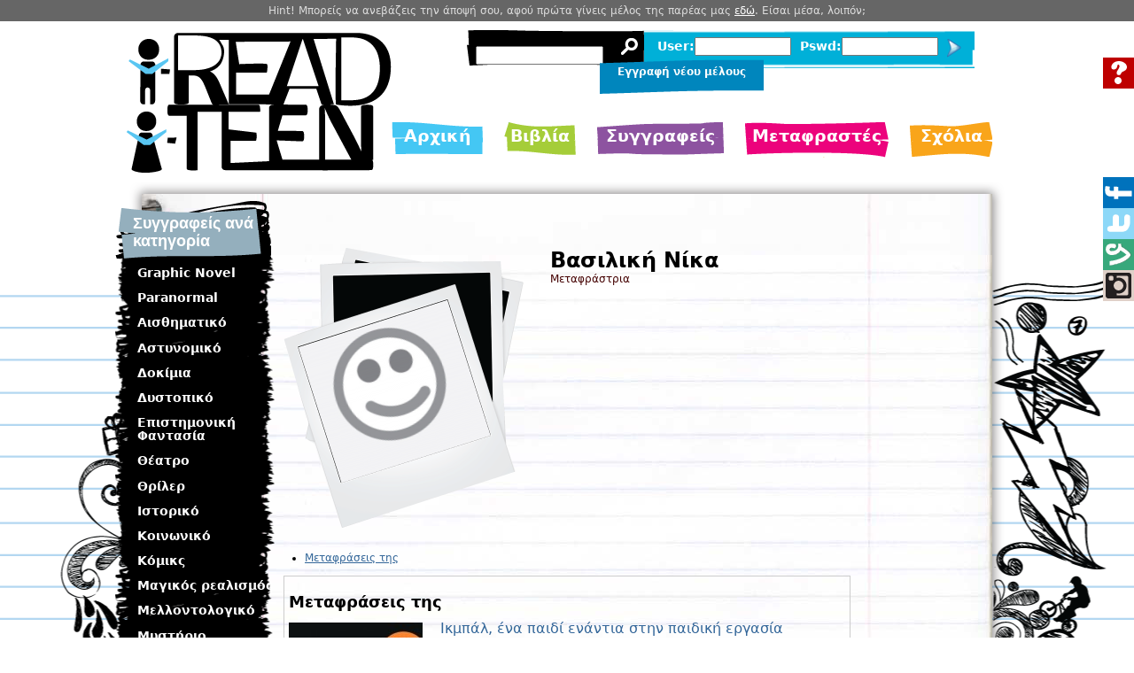

--- FILE ---
content_type: text/html; charset=utf-8
request_url: http://www.i-read.i-teen.gr/author/basiliki-nika
body_size: 6717
content:
<!DOCTYPE html PUBLIC "-//W3C//DTD XHTML 1.0 Strict//EN" "http://www.w3.org/TR/xhtml1/DTD/xhtml1-strict.dtd">
<html xmlns="http://www.w3.org/1999/xhtml" xml:lang="el" lang="el" dir="ltr" xmlns:og="http://opengraphprotocol.org/schema/" xmlns:fb="http://www.facebook.com/2008/fbml">

<head>
<meta http-equiv="Content-Type" content="text/html; charset=utf-8" />
  <title>Βασιλική Νίκα | i-read.i-teen.gr</title>
  <meta http-equiv="Content-Type" content="text/html; charset=utf-8" />
<meta http-equiv="X-UA-Compatible" content="chrome=1" />
<meta property="og:url" content="http://www.i-read.i-teen.gr/author/basiliki-nika" />
<meta property="og:title" content="Βασιλική Νίκα" />
<meta property="og:type" content="author" />
<meta property="og:image" content="http://www.i-read.i-teen.gr/sites/default/files/imagefield_default_images/face.jpg" />
<meta property="og:site_name" content="teens!" />
<meta property="fb:app_id" content="101071959993665" />
<link rel="shortcut icon" href="/sites/default/files/teens_favicon.png" type="image/x-icon" />
  <link type="text/css" rel="stylesheet" media="all" href="/modules/node/node.css?K" />
<link type="text/css" rel="stylesheet" media="all" href="/modules/system/defaults.css?K" />
<link type="text/css" rel="stylesheet" media="all" href="/modules/system/system.css?K" />
<link type="text/css" rel="stylesheet" media="all" href="/modules/system/system-menus.css?K" />
<link type="text/css" rel="stylesheet" media="all" href="/modules/user/user.css?K" />
<link type="text/css" rel="stylesheet" media="all" href="/sites/all/modules/cck/theme/content-module.css?K" />
<link type="text/css" rel="stylesheet" media="all" href="/sites/all/modules/ctools/css/ctools.css?K" />
<link type="text/css" rel="stylesheet" media="all" href="/sites/all/modules/date/date.css?K" />
<link type="text/css" rel="stylesheet" media="all" href="/sites/all/modules/date/date_popup/themes/datepicker.1.7.css?K" />
<link type="text/css" rel="stylesheet" media="all" href="/sites/all/modules/date/date_popup/themes/jquery.timeentry.css?K" />
<link type="text/css" rel="stylesheet" media="all" href="/sites/all/modules/dhtml_menu/dhtml_menu.css?K" />
<link type="text/css" rel="stylesheet" media="all" href="/sites/all/modules/filefield/filefield.css?K" />
<link type="text/css" rel="stylesheet" media="all" href="/sites/all/modules/fivestar/css/fivestar.css?K" />
<link type="text/css" rel="stylesheet" media="all" href="/sites/all/modules/lightbox2/css/lightbox_alt.css?K" />
<link type="text/css" rel="stylesheet" media="all" href="/sites/all/modules/cck/modules/fieldgroup/fieldgroup.css?K" />
<link type="text/css" rel="stylesheet" media="all" href="/sites/all/modules/views/css/views.css?K" />
<link type="text/css" rel="stylesheet" media="all" href="/sites/all/modules/tabs/drupal-tabs.css?K" />
<link type="text/css" rel="stylesheet" media="all" href="/modules/comment/comment.css?K" />
<link type="text/css" rel="stylesheet" media="all" href="/sites/all/themes/teens/css/html-reset.css?K" />
<link type="text/css" rel="stylesheet" media="all" href="/sites/all/themes/teens/css/wireframes.css?K" />
<link type="text/css" rel="stylesheet" media="all" href="/sites/all/themes/teens/css/layout-fixed.css?K" />
<link type="text/css" rel="stylesheet" media="all" href="/sites/all/themes/teens/css/page-backgrounds.css?K" />
<link type="text/css" rel="stylesheet" media="all" href="/sites/all/themes/teens/css/tabs.css?K" />
<link type="text/css" rel="stylesheet" media="all" href="/sites/all/themes/teens/css/messages.css?K" />
<link type="text/css" rel="stylesheet" media="all" href="/sites/all/themes/teens/css/pages.css?K" />
<link type="text/css" rel="stylesheet" media="all" href="/sites/all/themes/teens/css/block-editing.css?K" />
<link type="text/css" rel="stylesheet" media="all" href="/sites/all/themes/teens/css/blocks.css?K" />
<link type="text/css" rel="stylesheet" media="all" href="/sites/all/themes/teens/css/navigation.css?K" />
<link type="text/css" rel="stylesheet" media="all" href="/sites/all/themes/teens/css/panels-styles.css?K" />
<link type="text/css" rel="stylesheet" media="all" href="/sites/all/themes/teens/css/views-styles.css?K" />
<link type="text/css" rel="stylesheet" media="all" href="/sites/all/themes/teens/css/nodes.css?K" />
<link type="text/css" rel="stylesheet" media="all" href="/sites/all/themes/teens/css/comments.css?K" />
<link type="text/css" rel="stylesheet" media="all" href="/sites/all/themes/teens/css/forms.css?K" />
<link type="text/css" rel="stylesheet" media="all" href="/sites/all/themes/teens/css/fields.css?K" />
<link type="text/css" rel="stylesheet" media="print" href="/sites/all/themes/teens/css/print.css?K" />
<!--[if IE]>
<link type="text/css" rel="stylesheet" media="all" href="/sites/all/themes/teens/css/ie.css?K" />
<![endif]-->
<!--[if lte IE 6]>
<link type="text/css" rel="stylesheet" media="all" href="/sites/all/themes/teens/css/ie6.css?K" />
<![endif]-->
	    
  <script type="text/javascript" src="/sites/all/modules/jquery_update/replace/jquery.min.js?K"></script>
<script type="text/javascript" src="/misc/drupal.js?K"></script>
<script type="text/javascript" src="/sites/default/files/languages/el_ad996dae02c8bf2db62be2388390468a.js?K"></script>
<script type="text/javascript" src="/sites/all/modules/dhtml_menu/dhtml_menu.js?K"></script>
<script type="text/javascript" src="/sites/all/modules/fivestar/js/fivestar.js?K"></script>
<script type="text/javascript" src="/sites/all/modules/lightbox2/js/lightbox.js?K"></script>
<script type="text/javascript" src="/sites/all/modules/jquery_plugin/jquery.scrollable.min.js?K"></script>
<script type="text/javascript" src="/sites/all/libraries/jquery.ui/ui/minified/ui.core.min.js?K"></script>
<script type="text/javascript" src="/sites/all/libraries/jquery.ui/ui/minified/ui.tabs.min.js?K"></script>
<script type="text/javascript" src="/sites/all/modules/tabs/tabs.js?K"></script>
<script type="text/javascript" src="/sites/all/modules/google_analytics/googleanalytics.js?K"></script>
<script type="text/javascript" src="/sites/all/themes/teens/js/script.js?K"></script>
<script type="text/javascript">
<!--//--><![CDATA[//><!--
jQuery.extend(Drupal.settings, { "basePath": "/", "dhtmlMenu": { "slide": "slide", "clone": "clone", "siblings": 0, "relativity": 0, "children": 0, "doubleclick": 0 }, "fivestar": { "titleUser": "Your rating: ", "titleAverage": "Average: ", "feedbackSavingVote": "Saving your vote...", "feedbackVoteSaved": "Your vote has been saved.", "feedbackDeletingVote": "Deleting your vote...", "feedbackVoteDeleted": "Your vote has been deleted." }, "lightbox2": { "rtl": "0", "file_path": "/(\\w\\w/)sites/default/files", "default_image": "/sites/all/modules/lightbox2/images/brokenimage.jpg", "border_size": 10, "font_color": "000", "box_color": "fff", "top_position": "", "overlay_opacity": "0.8", "overlay_color": "000", "disable_close_click": 1, "resize_sequence": 0, "resize_speed": 400, "fade_in_speed": 400, "slide_down_speed": 600, "use_alt_layout": 1, "disable_resize": 0, "disable_zoom": 0, "force_show_nav": 0, "show_caption": 0, "loop_items": 0, "node_link_text": "View Image Details", "node_link_target": 0, "image_count": "Image !current of !total", "video_count": "Video !current of !total", "page_count": "Page !current of !total", "lite_press_x_close": "press \x3ca href=\"#\" onclick=\"hideLightbox(); return FALSE;\"\x3e\x3ckbd\x3ex\x3c/kbd\x3e\x3c/a\x3e to close", "download_link_text": "", "enable_login": false, "enable_contact": false, "keys_close": "c x 27", "keys_previous": "p 37", "keys_next": "n 39", "keys_zoom": "z", "keys_play_pause": "32", "display_image_size": "original", "image_node_sizes": "()", "trigger_lightbox_classes": "", "trigger_lightbox_group_classes": "", "trigger_slideshow_classes": "", "trigger_lightframe_classes": "", "trigger_lightframe_group_classes": "", "custom_class_handler": 0, "custom_trigger_classes": "", "disable_for_gallery_lists": true, "disable_for_acidfree_gallery_lists": true, "enable_acidfree_videos": true, "slideshow_interval": 5000, "slideshow_automatic_start": true, "slideshow_automatic_exit": true, "show_play_pause": true, "pause_on_next_click": false, "pause_on_previous_click": true, "loop_slides": false, "iframe_width": 600, "iframe_height": 400, "iframe_border": 1, "enable_video": 0 }, "tabs": { "slide": true, "fade": false, "speed": "fast", "auto_height": false, "next_text": "next", "previous_text": "previous", "navigation_titles": "0" }, "googleanalytics": { "trackOutbound": 1, "trackMailto": 1, "trackDownload": 1, "trackDownloadExtensions": "7z|aac|arc|arj|asf|asx|avi|bin|csv|doc(x|m)?|dot(x|m)?|exe|flv|gif|gz|gzip|hqx|jar|jpe?g|js|mp(2|3|4|e?g)|mov(ie)?|msi|msp|pdf|phps|png|ppt(x|m)?|pot(x|m)?|pps(x|m)?|ppam|sld(x|m)?|thmx|qtm?|ra(m|r)?|sea|sit|tar|tgz|torrent|txt|wav|wma|wmv|wpd|xls(x|m|b)?|xlt(x|m)|xlam|xml|z|zip" }, "CToolsUrlIsAjaxTrusted": { "/author/basiliki-nika": true, "/author/basiliki-nika?destination=node%2F52": true } });
//--><!]]>
</script>
<script type="text/javascript">
<!--//--><![CDATA[//><!--
$(document).ready(function() {   
	$("#edit-comment").focus(function() {
          $("#comment-warning").fadeIn();
    })
    .blur(function() {
          $("#comment-warning").fadeOut();
    });      
    $("#videopanes").scrollable();     
	});

  	
//--><!]]>
</script>
<script type="text/javascript">
<!--//--><![CDATA[//><!--
(function(i,s,o,g,r,a,m){i["GoogleAnalyticsObject"]=r;i[r]=i[r]||function(){(i[r].q=i[r].q||[]).push(arguments)},i[r].l=1*new Date();a=s.createElement(o),m=s.getElementsByTagName(o)[0];a.async=1;a.src=g;m.parentNode.insertBefore(a,m)})(window,document,"script","//www.google-analytics.com/analytics.js","ga");ga("create", "UA-34527489-1", { "cookieDomain": "auto" });ga("send", "pageview");
//--><!]]>
</script>

</head>
<body class="page not-front not-logged-in node-type-author page-author-basiliki-nika section-author one-sidebar sidebar-first">

    	<div id="first-time-user">Hint! Μπορείς να ανεβάζεις την άποψή σου, αφού πρώτα γίνεις μέλος της παρέας μας <a href="/user/register">εδώ</a>. Είσαι μέσα, λοιπόν;</div>
    <div id="skip-link"><a href="#main-menu">Jump to Navigation</a></div>
       <div id="right-bar">
        <div class="region region-right-bar">
  <div id="block-block-1" class="block block-block first last region-odd even region-count-1 count-4">
  
  <div class="content">
    <div class="identity"><a href="/node/406/lightbox2" rel="lightframe"></a></div>
<div class="facebook"><a href="https://www.facebook.com/iread.iteen" target="_blank"></a></div>
<div class="twitter"><a href="https://twitter.com/ireaditeen" target="_blank"></a></div>
<div class="vine"><a href="https://vine.co/u/1057377016028229632" target="_blank"></a></div>
<div class="instagram"><a href="http://instagram.com/ireaditeen" target="_blank"></a></div>  </div>

  </div><!-- /.block -->
</div><!-- /.region -->
   </div>
  
  <div id="page-wrapper"><div id="page">
    <div id="header"><div class="section clearfix">
              <a href="/" title="Αρχική" rel="home" id="logo"><img src="/sites/default/files/logo.png" alt="Αρχική" /></a>
      
      
      	<div class="region region-header">
  <div id="block-search-0" class="block block-search first region-odd odd region-count-1 count-5">
  
  <div class="content">
    <form action="/author/basiliki-nika"  accept-charset="UTF-8" method="post" id="search-block-form">
<div><div class="container-inline">
  <div class="form-item" id="edit-search-block-form-1-wrapper">
 <input type="text" maxlength="128" name="search_block_form" id="edit-search-block-form-1" size="15" value="" title="Πληκτρολογήστε τους όρους που θέλετε να αναζητήσετε." class="form-text" />
</div>
<input type="submit" name="op" id="edit-submit" value=""  class="form-submit" />
<input type="hidden" name="form_build_id" id="form-gTm3nEVy3N90-BEGeds0mLEs48JU0IzrmR-hOV85wAI" value="form-gTm3nEVy3N90-BEGeds0mLEs48JU0IzrmR-hOV85wAI"  />
<input type="hidden" name="form_id" id="edit-search-block-form" value="search_block_form"  />
</div>

</div></form>
  </div>

  </div><!-- /.block -->
<div id="block-user-0" class="block block-user region-even even region-count-2 count-6">
  
  <div class="content">
    <form action="/author/basiliki-nika?destination=node%2F52"  accept-charset="UTF-8" method="post" id="user-login-form">
<div><div class="form-item" id="edit-name-wrapper">
 <label for="edit-name">User: </label>
 <input type="text" maxlength="60" name="name" id="edit-name" size="10" value="" class="form-text" />
</div>
<div class="form-item" id="edit-pass-wrapper">
 <label for="edit-pass">Pswd: </label>
 <input type="password" name="pass" id="edit-pass"  maxlength="60"  size="10"  class="form-text" />
</div>
<input type="submit" name="op" id="edit-submit-1" value=""  class="form-submit" />
<input type="hidden" name="form_build_id" id="form-SE0oFRbHIBU6zZHyP6cNALmKfxYRZa6JeLRQ4os4fug" value="form-SE0oFRbHIBU6zZHyP6cNALmKfxYRZa6JeLRQ4os4fug"  />
<input type="hidden" name="form_id" id="edit-user-login-block" value="user_login_block"  />

</div></form>
  </div>

  </div><!-- /.block -->
<div id="block-block-7" class="block block-block last region-odd odd region-count-3 count-7">
  
  <div class="content">
    <div id="register-block">
<a href="/user/register">Εγγραφή νέου μέλους</a></div>  </div>

  </div><!-- /.block -->
</div><!-- /.region -->
    </div></div><!-- /.section, /#header -->
    <div id="main-wrapper">
    <div id="main-header">	</div><div id="main" class="clearfix with-navigation">

      <div id="content" class="column"><div class="section">

        
        
                                          <div class="tabs">





</div>
                
        
        <div id="content-area">
          ﻿
<div class="author-header">
    <div class="author-photo"><a href="http://www.i-read.i-teen.gr/sites/default/files/imagefield_default_images/face.jpg" rel="lightbox[field_photo][Βασιλική Νίκα]" class="imagefield imagefield-lightbox2 imagefield-lightbox2-polaroids imagefield-field_photo imagecache imagecache-field_photo imagecache-polaroids imagecache-field_photo-polaroids"><img src="http://www.i-read.i-teen.gr/sites/default/files/imagecache/polaroids/imagefield_default_images/face.jpg" alt="Βασιλική Νίκα" title="" width="271" height="317"/></a>        </div>
    <div class="author-header-details">
    <div class="author-name">Βασιλική Νίκα</div>
        <span class="role">Μεταφράστρια</span>
        <div class="social-buttons">
      		<!-- AddThis Button BEGIN -->
        <div class="addthis_toolbox addthis_default_style">
        <a class="addthis_button_facebook_like" fb:like:layout="button_count"></a>
        </div>
        <div class="addthis_toolbox addthis_default_style addthis_16x16_style">
        <a class="addthis_button_facebook"></a>
        <a class="addthis_button_twitter"></a>
        <a class="addthis_button_pinterest_share"></a>
        <a class="addthis_button_email"></a>
        <a class="addthis_button_print"></a>
        <a class="addthis_button_compact"></a><a class="addthis_counter addthis_bubble_style"></a>
        </div>
        <script type="text/javascript" src="//s7.addthis.com/js/300/addthis_widget.js#pubid=ra-5335c130528ba062"></script>
        <!-- AddThis Button END -->
      </div>
	<div class="author-bio"></div>
    
        
    </div>
    <div class="clear"></div>
</div>
  <div id="tabs-tabset" class="drupal-tabs js-hide"><div class="description"></div><ul class="clear-block"><li class="tabset-tab-2"><a href="#tabset-tab-2"><span class="tab">Μεταφράσεις της</span></a></li></ul><div id="tabset-tab-2" class="tabs-tabset"><h2 class="drupal-tabs-title js-hide">Μεταφράσεις της</h2>    <div class="translatorbooks">
        <div class="views-row views-row-1 views-row-odd views-row-first views-row-last">
      
  <div class="views-field views-field-field-cover-fid">        <span class="field-content"><a href="/book/ikmpal-ena-paidi-enantia-stin-paidiki-ergasia" class="imagecache imagecache-medium_thumbnail imagecache-linked imagecache-medium_thumbnail_linked"><img src="http://www.i-read.i-teen.gr/sites/default/files/imagecache/medium_thumbnail/bookcovers/ikbal.jpg" alt="" title="" width="151" height="225" class="imagecache imagecache-medium_thumbnail"/></a></span>  </div>  
  <div class="views-field views-field-title">        <span class="field-content"><a href="/book/ikmpal-ena-paidi-enantia-stin-paidiki-ergasia">Ικμπάλ, ένα παιδί ενάντια στην παιδική εργασία</a></span>  </div>  
  <div class="views-field views-field-field-summary-value">        <span class="field-content"> Ο δεκατριάχρονος Ικμπάλ Μασίχ βρέθηκε δολοφονημένος στο χωριό του, στο Πακιστάν, τον Απρίλιο του 1995, λίγους μήνες αφού είχε παραλάβει το διεθνές βραβείο «Νέοι σε δράση» και είχε εκφωνήσει την ομιλία του στην Αμερική, στην οποία εξιστορούσε τα έξι χρόνια σκλαβιάς του σε ένα εργαστήριο χαλιών στη Λαχόρη. Οι δολοφόνοι του (το πιο πιθανό μέλη της «Μαφίας των Χαλιών», όπως αποκαλείται) δε συνελήφθησαν ποτέ.
Στο γλυκόπικρο αυτό μυθιστόρημα, ο Ντ’ Αντάμο αφηγείται την ιστορία του Ικμπάλ μέσα από τα μάτια ενός μυθιστορηματικού προσώπου – της Φατίμα, συνομήλικής του και συναδέλφου του στο...</span>  </div>  </div>
    </div>
    <div class="clear"></div>
  </div></div>        </div>

        
        
      </div></div><!-- /.section, /#content -->

              <div id="navigation"><div class="section clearfix">

          <h2 class="element-invisible">Main menu</h2><ul id="main-menu" class="links clearfix"><li class="menu-1223 first"><a href="/" title="">Αρχική</a></li>
<li class="menu-906"><a href="/books">Βιβλία</a></li>
<li class="menu-974"><a href="/authors">Συγγραφείς</a></li>
<li class="menu-1648"><a href="/translators">Μεταφραστές</a></li>
<li class="menu-708 last"><a href="/comments/recent">Σχόλια</a></li>
</ul>
          
        </div></div><!-- /.section, /#navigation -->
      
      <div class="region region-sidebar-first column sidebar"><div class="section">
  <div id="block-block-11" class="block block-block first region-odd odd region-count-1 count-1">
  
  <div class="content">
     <div style="top: -50px; position: relative; left: -10px;"><a href="https://www.patakis.gr/files2/T_Programma_Minas_Efiveias_2021_iread.pdf" target="_blank"><img src="https://www.patakis.gr/files2/eikonidio_Minas_Efiveias_2021.jpg" alt="" width="180" height="146" /></a></div>
   </div>

  </div><!-- /.block -->
<div id="block-views-author_taxonomy_block-block_1" class="block block-views region-even even region-count-2 count-2">
      <h2 class="title">Συγγραφείς ανά κατηγορία</h2>
  
  <div class="content">
    <div class="views_view view view-author-taxonomy-block view-id-author_taxonomy_block view-display-id-block_1 view-dom-id-ef4cb3b4ea2650c4e45ddd0048a6e0f9">
  
  
  
  
      <div class="view-content">
        <div class="views-row views-row-1 views-row-odd views-row-first">
      
  <div class="views-field views-field-name">        <span class="field-content"><a href="/authorcategory/186">Graphic Novel</a></span>  </div>  </div>
  <div class="views-row views-row-2 views-row-even">
      
  <div class="views-field views-field-name">        <span class="field-content"><a href="/authorcategory/19">Paranormal</a></span>  </div>  </div>
  <div class="views-row views-row-3 views-row-odd">
      
  <div class="views-field views-field-name">        <span class="field-content"><a href="/authorcategory/25">Αισθηματικό</a></span>  </div>  </div>
  <div class="views-row views-row-4 views-row-even">
      
  <div class="views-field views-field-name">        <span class="field-content"><a href="/authorcategory/30">Αστυνομικό</a></span>  </div>  </div>
  <div class="views-row views-row-5 views-row-odd">
      
  <div class="views-field views-field-name">        <span class="field-content"><a href="/authorcategory/485">Δοκίμια</a></span>  </div>  </div>
  <div class="views-row views-row-6 views-row-even">
      
  <div class="views-field views-field-name">        <span class="field-content"><a href="/authorcategory/31">Δυστοπικό</a></span>  </div>  </div>
  <div class="views-row views-row-7 views-row-odd">
      
  <div class="views-field views-field-name">        <span class="field-content"><a href="/authorcategory/5">Επιστημονική Φαντασία</a></span>  </div>  </div>
  <div class="views-row views-row-8 views-row-even">
      
  <div class="views-field views-field-name">        <span class="field-content"><a href="/authorcategory/215">Θέατρο </a></span>  </div>  </div>
  <div class="views-row views-row-9 views-row-odd">
      
  <div class="views-field views-field-name">        <span class="field-content"><a href="/authorcategory/1">Θρίλερ</a></span>  </div>  </div>
  <div class="views-row views-row-10 views-row-even">
      
  <div class="views-field views-field-name">        <span class="field-content"><a href="/authorcategory/129">Ιστορικό</a></span>  </div>  </div>
  <div class="views-row views-row-11 views-row-odd">
      
  <div class="views-field views-field-name">        <span class="field-content"><a href="/authorcategory/24">Κοινωνικό</a></span>  </div>  </div>
  <div class="views-row views-row-12 views-row-even">
      
  <div class="views-field views-field-name">        <span class="field-content"><a href="/authorcategory/341">Κόμικς</a></span>  </div>  </div>
  <div class="views-row views-row-13 views-row-odd">
      
  <div class="views-field views-field-name">        <span class="field-content"><a href="/authorcategory/514">Μαγικός ρεαλισμός</a></span>  </div>  </div>
  <div class="views-row views-row-14 views-row-even">
      
  <div class="views-field views-field-name">        <span class="field-content"><a href="/authorcategory/32">Μελλοντολογικό</a></span>  </div>  </div>
  <div class="views-row views-row-15 views-row-odd">
      
  <div class="views-field views-field-name">        <span class="field-content"><a href="/authorcategory/13">Μυστήριο</a></span>  </div>  </div>
  <div class="views-row views-row-16 views-row-even">
      
  <div class="views-field views-field-name">        <span class="field-content"><a href="/authorcategory/29">Ντοκουμέντο</a></span>  </div>  </div>
  <div class="views-row views-row-17 views-row-odd">
      
  <div class="views-field views-field-name">        <span class="field-content"><a href="/authorcategory/4">Περιπέτεια</a></span>  </div>  </div>
  <div class="views-row views-row-18 views-row-even">
      
  <div class="views-field views-field-name">        <span class="field-content"><a href="/authorcategory/20">Φαντασίας</a></span>  </div>  </div>
  <div class="views-row views-row-19 views-row-odd">
      
  <div class="views-field views-field-name">        <span class="field-content"><a href="/authorcategory/9">Χιούμορ</a></span>  </div>  </div>
  <div class="views-row views-row-20 views-row-even views-row-last">
      
  <div class="views-field views-field-name">        <span class="field-content"><a href="/authorcategory/33">Ψηφιακή λογοτεχνία</a></span>  </div>  </div>
    </div>
  
  
  
  
  
  
</div><!-- /.view -->
  </div>

  </div><!-- /.block -->
<div id="block-views-transl_taxnmy_block-block_1" class="block block-views last region-odd odd region-count-3 count-3">
      <h2 class="title">Μεταφραστές ανά κατηγορία</h2>
  
  <div class="content">
    <div class="views_view view view-transl-taxnmy-block view-id-transl_taxnmy_block view-display-id-block_1 view-dom-id-a083ef2a3eab72fa3055530f50f58cc1">
  
  
  
  
      <div class="view-content">
        <div class="views-row views-row-1 views-row-odd views-row-first">
      
  <div class="views-field views-field-name">        <span class="field-content"><a href="/translatorcategory/186">Graphic Novel</a></span>  </div>  </div>
  <div class="views-row views-row-2 views-row-even">
      
  <div class="views-field views-field-name">        <span class="field-content"><a href="/translatorcategory/19">Paranormal</a></span>  </div>  </div>
  <div class="views-row views-row-3 views-row-odd">
      
  <div class="views-field views-field-name">        <span class="field-content"><a href="/translatorcategory/25">Αισθηματικό</a></span>  </div>  </div>
  <div class="views-row views-row-4 views-row-even">
      
  <div class="views-field views-field-name">        <span class="field-content"><a href="/translatorcategory/30">Αστυνομικό</a></span>  </div>  </div>
  <div class="views-row views-row-5 views-row-odd">
      
  <div class="views-field views-field-name">        <span class="field-content"><a href="/translatorcategory/485">Δοκίμια</a></span>  </div>  </div>
  <div class="views-row views-row-6 views-row-even">
      
  <div class="views-field views-field-name">        <span class="field-content"><a href="/translatorcategory/31">Δυστοπικό</a></span>  </div>  </div>
  <div class="views-row views-row-7 views-row-odd">
      
  <div class="views-field views-field-name">        <span class="field-content"><a href="/translatorcategory/5">Επιστημονική Φαντασία</a></span>  </div>  </div>
  <div class="views-row views-row-8 views-row-even">
      
  <div class="views-field views-field-name">        <span class="field-content"><a href="/translatorcategory/215">Θέατρο </a></span>  </div>  </div>
  <div class="views-row views-row-9 views-row-odd">
      
  <div class="views-field views-field-name">        <span class="field-content"><a href="/translatorcategory/1">Θρίλερ</a></span>  </div>  </div>
  <div class="views-row views-row-10 views-row-even">
      
  <div class="views-field views-field-name">        <span class="field-content"><a href="/translatorcategory/129">Ιστορικό</a></span>  </div>  </div>
  <div class="views-row views-row-11 views-row-odd">
      
  <div class="views-field views-field-name">        <span class="field-content"><a href="/translatorcategory/24">Κοινωνικό</a></span>  </div>  </div>
  <div class="views-row views-row-12 views-row-even">
      
  <div class="views-field views-field-name">        <span class="field-content"><a href="/translatorcategory/341">Κόμικς</a></span>  </div>  </div>
  <div class="views-row views-row-13 views-row-odd">
      
  <div class="views-field views-field-name">        <span class="field-content"><a href="/translatorcategory/514">Μαγικός ρεαλισμός</a></span>  </div>  </div>
  <div class="views-row views-row-14 views-row-even">
      
  <div class="views-field views-field-name">        <span class="field-content"><a href="/translatorcategory/32">Μελλοντολογικό</a></span>  </div>  </div>
  <div class="views-row views-row-15 views-row-odd">
      
  <div class="views-field views-field-name">        <span class="field-content"><a href="/translatorcategory/13">Μυστήριο</a></span>  </div>  </div>
  <div class="views-row views-row-16 views-row-even">
      
  <div class="views-field views-field-name">        <span class="field-content"><a href="/translatorcategory/29">Ντοκουμέντο</a></span>  </div>  </div>
  <div class="views-row views-row-17 views-row-odd">
      
  <div class="views-field views-field-name">        <span class="field-content"><a href="/translatorcategory/4">Περιπέτεια</a></span>  </div>  </div>
  <div class="views-row views-row-18 views-row-even">
      
  <div class="views-field views-field-name">        <span class="field-content"><a href="/translatorcategory/20">Φαντασίας</a></span>  </div>  </div>
  <div class="views-row views-row-19 views-row-odd">
      
  <div class="views-field views-field-name">        <span class="field-content"><a href="/translatorcategory/9">Χιούμορ</a></span>  </div>  </div>
  <div class="views-row views-row-20 views-row-even views-row-last">
      
  <div class="views-field views-field-name">        <span class="field-content"><a href="/translatorcategory/33">Ψηφιακή λογοτεχνία</a></span>  </div>  </div>
    </div>
  
  
  
  
  
  
</div><!-- /.view -->
  </div>

  </div><!-- /.block -->
</div></div><!-- /.section, /.region -->

      
    </div></div><!-- /#main, /#main-wrapper -->

    
  </div></div><!-- /#page, /#page-wrapper -->

  
  
      <!--[if (IE 6)]>
        <script type="text/javascript">
          var IE6UPDATE_OPTIONS = {
            icons_path: "http://www.i-read.i-teen.gr/sites/all/modules/ie6update/images/",
            message: "Το site απαιτεί μια πιο πρόσφατη έκδοση του Internet Explorer! Κάνε click εδώ για να την κατεβάσεις!",
            url: "http://www.microsoft.com/windows/internet-explorer/default.aspx"
          }
        </script>
        <script type="text/javascript" src="http://www.i-read.i-teen.gr/sites/all/modules/ie6update/ie6update.js"></script>
      <![endif]-->
    <script type="text/javascript" src="/sites/all/modules/disablepwstrength/disablepwstrength.js?K"></script>

</body>
</html>


--- FILE ---
content_type: text/css
request_url: http://www.i-read.i-teen.gr/sites/all/themes/teens/css/html-reset.css?K
body_size: 2282
content:
/**
 * @file
 * HTML Element Styling
 *
 * Ok, I admit it. I fooled you. This isn't a "reset" stylesheet. Instead this
 * is the place where you should set (not reset) the default styling for all
 * HTML elements.
 *
 * @see http://meiert.com/en/blog/20080419/reset-style-sheets-are-bad/
 * @see http://snook.ca/archives/html_and_css/no_css_reset/
 */


/*
 * Fonts
 *
 * Our font size and line height declarations are based on the following ALA
 * article:
 *   http://www.alistapart.com/articles/howtosizetextincss
 *
 * All modern browsrs use a 16px default font size. Specifying the font-size
 * and line-height in ems (relative to the 16px default font) allows the user
 * to resize the font in the browser and produces the most consistent results
 * across different browsers.
 */
body {
  font-size: 100%; /* Fixes exaggerated text resizing in IE6 and IE7 */
}

#skip-link,
#page {
  /*
   * To use a 12px font size on the page, delete the 14px declarations.
   * to use a 14px font size on the page, delete the 12px declarations.
   */

  /* Use a 12px base font size with a 16px line height */
  font-size: 0.75em; /* 16px x .75 = 12px */
  line-height: 1.333em; /* 12px x 1.333 = 16px */

  /* Use a 14px base font size with a 18px line height */
 /* font-size: 0.875em; /* 16px x .875 = 14px */
  /*line-height: 1.286em; /* 14px x 1.286 = 18px */
}

body,
caption,
th,
td,
input,
textarea,
select,
option,
legend,
fieldset {
  /* The following font family declarations are based on the Microsoft core web
   * fonts which are common fonts available on most computer systems. The DejaVu
   * fonts are commonly available on Linux systems where the MS fonts are less
   * common. Tahoma and Helvetica are also widely available.
   *
   * A user's web browser will look at the comma-separated list and will
   * attempt to use each font in turn until it finds one that is available
   * on the user's computer. The final "generic" font (sans-serif or serif)
   * hints at what type of font to use if the web browser doesn't find any
   * of the fonts in the list.

  font-family: "Times New Roman", Times, Georgia, "DejaVu Serif", serif;
  font-family: Times, "Times New Roman", Georgia, "DejaVu Serif", serif;
  font-family: Georgia, "Times New Roman", "DejaVu Serif", serif;

  font-family: Verdana, Tahoma, "DejaVu Sans", sans-serif;
  font-family: Tahoma, Verdana, "DejaVu Sans", sans-serif;
  font-family: Helvetica, Arial, "Nimbus Sans L", sans-serif;
  font-family: Arial, Helvetica, "Nimbus Sans L", sans-serif;

  font-family: "Courier New", "DejaVu Sans Mono", monospace;

   */

  font-family: Verdana, Tahoma, "DejaVu Sans", sans-serif;

}

pre,
code {
  font-size: 1.1em; /* Monospace fonts can be hard to read */
  font-family: "Courier New", "DejaVu Sans Mono", monospace;
}

/*
 * Headings
 */
h1 {
  font-size: 2em;
  line-height: 1.3em;
  margin-top: 0;
  margin-bottom: 0.5em; /* 0.5em is equavalent to 1em in the page's base font.
                           Remember, a margin specified in ems is relative to
                           the element's font-size, not to the pages' base
                           font size. So, for example, if we want a 1em margin
                           (relative to the base font), we have to divide that
                           length by the element's font-size:
                           1em / 2em = 0.5em */
}

h2 {
  font-size: 1.5em;
  line-height: 1.3em;
  margin-top: 0.667em; /* Equivalent to 1em in the page's base font: 1 / 1.5 = 0.667em */
  margin-bottom: 0.667em;
}

h3 {
  font-size: 1.3em;
  line-height: 1.3em;
  margin-top: 0.769em; /* Equivalent to 1em in the page's base font: 1 / 1.3 = 0.769 */
  margin-bottom: 0.769em;
}

h4,
h5,
h6 {
  font-size: 1.1em;
  line-height: 1.3em;
  margin-top: 0.909em; /* Equivalent to 1em in the page's base font: 1 / 1.1 = 0.909 */
  margin-bottom: 0.909em;
}

/*
 * Block-level elements
 */
p,
ul,
ol,
dl,
pre,
table,
fieldset {
  margin: 1em 0;
}

blockquote {
  margin: 1em 2em;
}

/*
 * Lists
 *
 * We need to standardize the list item indentation.
 */
ul,
ol {
  margin-left: 0;
  padding-left: 2em; /* LTR */
}

.block ul,
.item-list ul /* Drupal overrides */ {
  margin: 1em 0;
  padding: 0 0 0 2em; /* LTR */
}

ul ul, ul ol,
ol ol, ol ul,
.block ul ul, .block ul ol,
.block ol ol, .block ol ul,
.item-list ul ul, .item-list ul ol,
.item-list ol ol, .item-list ol ul {
  margin: 0;
}

li {
  margin: 0;
  padding: 0;
}

.item-list ul li /* Drupal override */ {
  margin: 0;
  padding: 0;
  list-style: inherit;
}

ul.menu li,
li.expanded,
li.collapsed,
li.leaf /* Drupal override */ {
  margin: 0;
  padding: 0;
}

ul          { list-style-type: disc; }
ul ul       { list-style-type: circle; }
ul ul ul    { list-style-type: square; }
ul ul ul ul { list-style-type: circle; }
ol          { list-style-type: decimal; }
ol ol       { list-style-type: lower-alpha; }
ol ol ol    { list-style-type: decimal; }

dt {
  margin: 0;
  padding: 0;
}

dd {
  margin: 0 0 0 2em;
  padding: 0;
}

/*
 * Links
 *
 * The order of link states are based on Eric Meyer's article:
 * http://meyerweb.com/eric/thoughts/2007/06/11/who-ordered-the-link-states
 */
a:link, a:visited {
	color:#369;
}

a:visited {
}

a:hover,
a:focus {
}

a:active {
}

/*
 * Tables
 *
 * Drupal provides table styling which is only useful for its admin section
 * forms, so we override this default CSS. (We set it back in forms.css.)
 */
table {
  border-collapse: collapse;
  /* width: 100%; */ /* Prevent cramped-looking tables */
}

th,
thead th,
tbody th {
  text-align: left; /* LTR */
  padding: 0;
  border-bottom: none;
}

tbody {
  border-top: none;
}

/*
 * Abbreviations
 */
abbr {
  border-bottom: 1px dotted #666;
  cursor: help;
  white-space: nowrap;
}

abbr.created /* Date-based "abbreviations" show computer-friendly timestamps which are not human-friendly. */ {
  border: none;
  cursor: auto;
  white-space: normal;
}

/*
 * Images
 */
img {
  border: 0;
}

/*
 * Horizontal rules
 */
hr {
  height: 1px;
  border: 1px solid #666;
}

/*
 * Forms
 */
form {
  margin: 0;
  padding: 0;
}

fieldset {
  margin: 1em 0;
  padding: 0.5em;
}


--- FILE ---
content_type: text/css
request_url: http://www.i-read.i-teen.gr/sites/all/themes/teens/css/blocks.css?K
body_size: 2371
content:
/**
 * @file
 * Block Styling
 */


.block /* Block wrapper */ {
  margin-bottom: 1em;
}

.block.first /* The first block in the region */ {
}

.block.last /* The last block in the region */ {
}

.block.region-odd /* Zebra striping for each block in the region */ {
}

.block.region-even /* Zebra striping for each block in the region */ {
}

.block.odd /* Zebra striping independent of each region */ {
}

.block.even /* Zebra striping independent of each region */ {
}

.region-count-1 /* Incremental count for each block in the region */ {
}

.count-1 /* Incremental count independent of each region */ {
}

.block h2.title /* Block title */ {
}

.block .content /* Block's content wrapper */ {
}

#block-aggregator-category-1 /* Block for the latest news items in the first category */ {
}

#block-aggregator-feed-1 /* Block for the latest news items in the first feed */ {
}

#block-block-1 /* First administrator-defined block */ {
}

#block-blog-0 /* "Recent blog posts" block */ {
}

#block-book-0 /* "Book navigation" block for the current book's table of contents */ {
}

#block-comment-0 /* "Recent comments" block */ {
}

#block-forum-0 /* "Active forum topics" block */ {
}

#block-forum-1 /* "New forum topics" block */ {
}

#block-menu-primary-links /* "Primary links" block */ {
}

#block-menu-secondary-links /* "Secondary links" block */ {
}

#block-node-0 /* "Syndicate" block for primary RSS feed */ {
}

#block-poll-0 /* "Most recent poll" block */ {
}

#block-profile-0 /* "Author information" block for the profile of the page's author */ {
}

#block-search-0 /* "Search form" block */ {
	float:left;
}

#block-statistics-0 /* "Popular content" block */ {
}

#block-user-0 /* "User login form" block */ {
	float:left;
	margin-right:20px;
}

#block-block-6 /* User Logout */ {
	float:left;
	margin-right:20px;
    background: url("../images/login-block-bg.png") repeat scroll right center transparent;
	height:25px;
	padding:10px 20px 5px;
}

#block-block-7 /* User Register */ {
    background: url("../images/register-block-bg.png") no-repeat scroll right center transparent;
    height: 25px;
    padding: 10px 20px;
    position: absolute;
	margin-top:30px;
	margin-left:150px;
}

#block-block-7 a {
	color:#fff;
	text-decoration:none;
	font-weight:bold;
}
	

#block-block-6 .logoutbtn a {
	color:#fff;
	text-decoration:none;
	font-weight:bold;
}

#block-user-1 /* "Navigation" block for Drupal navigation menu */ {
}

#block-user-2 /* "Who's new" block for a list of the newest users */ {
}

#block-user-3 /* "Who's online" block for a list of the online users */ {
}

/* Κατηγορίες βιβλίων */

#block-menu-menu-categories {
	background:url(../images/category-block-bg.png) bottom;
	margin:-10px 0 0 -10px;
	width:180px;
}

#block-menu-menu-categories .title {
	color: #fff;
	/*text-align:center;*/
	font-size:1.7em;
	background:url(../images/category-block-header.png) top center no-repeat;
	height:70px;
	line-height:90px;
	margin-top:-65px;
	position:absolute;
	width:156px;
	padding-left:20px;
	font-family:Arial, Helvetica, sans-serif;
}

#block-menu-menu-categories .content {
	padding:0 0 10px;
}

#block-menu-menu-categories ul {
	padding:0;
	margin-left:-10px;
}

#block-menu-menu-categories li {
	list-style:none;
    margin-bottom: -0.7em;
    padding: 0.25em 0 1.5em 2.8em;
}

#block-menu-menu-categories li.active-trail {
	background:url(../images/category-block-arrow.png) left center no-repeat;

}
#block-menu-menu-categories li a:link, #block-menu-menu-categories li a:visited {
	color:#fff;
	text-decoration:none;
	font-size:1.2em;
	font-weight:bold;
}

/* Κατηγορίες βιβλίου */

#block-block-2 {
	background:url(../images/category-block-bg.png) bottom;
	margin:-10px 0 0 -10px;
	width:180px;
}

#block-block-2 .title {
	color: #fff;
	/*text-align:center;*/
	font-size:1.7em;
	background:url(../images/category-block-header.png) top center no-repeat;
	height:70px;
	line-height:90px;
	margin-top:-65px;
	position:absolute;
	width:156px;
	padding-left:20px;
	font-family:Arial, Helvetica, sans-serif;
}

#block-block-2 .content {
	padding:0 10px 20px;
}

#block-block-2 ul {
	margin:1em 0 0;
	padding:0;
}

#block-block-2 li {
	list-style:none;
	margin:0.5em 0;
	padding:0.3em 0;
	text-align:center;
}

#block-block-2 li a.term-link:link, #block-block-2 li a.term-link:visited {
	color:#fff;
	text-decoration:none;
	font-size:1.2em;
	font-weight:bold;
	display:block;
	width: 100%;
	height:100%;
}


.node-term {
	background-color:#00AEEF;
	position:relative;
}

#block-block-2 li.node-term a:link, #block-block-2 li.node-term a:visited {
	color:#000;
}

#block-block-2 .incat {
    display: block;
    height: 100%;
    margin-top: -7px;
    position: absolute;
    width: 30px;
	padding:4px 0;
}

#block-block-2 .prev-incat {
	margin-left:-20px;
	background:url(../images/left-cat-arrow.png) center no-repeat;	
}

#block-block-2 .next-incat {
	margin-left:150px;
	background:url(../images/right-cat-arrow.png) center no-repeat;
}

/* Νέα */

#block-views-news-block_1 {
	background:url(../images/category-block-bg.png) bottom;
	margin:0 0 0 -10px;
	width:180px;
}

#block-views-news-block_1 .title {
	color: #fff;
	/*text-align:center;*/
	font-size:1.7em;
	background:url(../images/news-block-header.png) top center no-repeat;
	height:70px;
	line-height:90px;
	margin-top:-65px;
	position:absolute;
	width:156px;
	padding-left:20px;
	font-family:Arial, Helvetica, sans-serif;
}

#block-views-news-block_1 .content {
	padding:20px;
	color:#fff;
}

#block-views-news-block_1 .views-field-title {
	font-weight:bold;
	color:#369;
}

#block-views-news-block_1 .views-field-field-news-text-value {
	font-size: 0.8em;
	line-height:1.4em;
}

#block-views-news-block_1 .views-field-field-news-photo-fid img {
	padding-top:10px;	
}

#block-views-news-block_1 .views-field-nothing a {
	color:#fff;
	font-size:0.8em;
	text-align:right;
}

#block-views-news-block_1 .views-row {
	padding-bottom:20px;
	background: url("../images/views-separator.png") no-repeat left bottom;
	margin-bottom:10px;
}


#block-views-news-block_1 .views-row-last {
	padding-bottom:20px;
	background: none;
}


/* recent comments block */

#block-views-comments-block_1 {
	margin:0 0 0 5px;

}

#block-views-comments-block_1 .title{
	color: #fff;
	font-size:1.5em;
	padding-left:20px;
	background:url(../images/comment-block-title-bg.png) top center no-repeat;
	height:34px;
	line-height:1.5em;
	position:absolute;
	width:115px;
	margin: -40px 0 0 50px;
	font-family:Arial, Helvetica, sans-serif;
}

#block-views-comments-block_1 ul{
	list-style:none;
	padding:0;
	font-size:0.8em;
	color:#555;
	
}

#block-views-comments-block_1 .views-field-comment {
	font-size:1.25em;
	color:#000;
}

#block-views-comments-block_1 ul li {
	padding:5px;
	margin:5px;
}

#block-views-comments-block_1 ul li.views-row-odd {
	background-color:#ddd;
	-webkit-transform: rotate(-2deg); 
	-moz-transform: rotate(-2deg);	
}

#block-views-comments-block_1 ul li.views-row-even {
	background-color:#eee;
	-webkit-transform: rotate(1deg); 
	-moz-transform: rotate(1deg);	
}

#block-views-comments-block_1 p {
	margin:0;	
}

#block-views-comments-block_1 .more-link a:link, #block-views-comments-block_1 .more-link a:visited {
    color: #333333;
    font-size: 0.8em;
    padding-right: 10px;
    text-decoration: none;
}

/* comment categories */


#block-views-comment_taxonomy_block-block_1 {
	background:url(../images/category-block-bg.png) bottom;
	margin:0 0 0 -10px;
	width:180px;
}

#block-views-comment_taxonomy_block-block_1 .title {
	color: #fff;
	font-size:1.5em;
	background:url(../images/comment-category-block-header.png) top center no-repeat;
	height:50px;
	line-height:20px;
	margin-top:-65px;
	position:absolute;
	width:156px;
	padding:20px 0 0 20px;
	font-family:Arial, Helvetica, sans-serif;
}

#block-views-comment_taxonomy_block-block_1 .view-content {
	padding:10px 0 30px;
	margin-left:-15px;
}

#block-views-comment_taxonomy_block-block_1 .views-row {
    margin-bottom: -1em;
}

#block-views-comment_taxonomy_block-block_1 .views-row a:link, #block-views-comment_taxonomy_block-block_1 .views-row a:visited {
	color:#fff;
	display:block;
	text-decoration:none;
	font-size:1.2em;
	font-weight:bold;
	padding:0.25em 0 1.5em 2.8em;
}

#block-views-comment_taxonomy_block-block_1 a.active {
	background:url(../images/category-block-arrow.png) left center no-repeat;
}

/* author categories */

#block-views-author_taxonomy_block-block_1, #block-views-transl_taxnmy_block-block_1 {
	background:url(../images/category-block-bg.png) bottom;
	margin:0 0 0 -10px;
	width:180px;
}

#block-views-transl_taxnmy_block-block_1.count-2 {
	margin-top:50px;
}

#block-views-author_taxonomy_block-block_1 .title, #block-views-transl_taxnmy_block-block_1 .title{
	color: #fff;
	font-size:1.5em;
	background:url(../images/author-category-block-header.png) top center no-repeat;
	height:50px;
	line-height:20px;
	margin-top:-65px;
	position:absolute;
	width:156px;
	padding:20px 0 0 20px;
	font-family:Arial, Helvetica, sans-serif;
}

#block-views-transl_taxnmy_block-block_1 .title{
	width:146px;
	padding-right:10px;
}

#block-views-author_taxonomy_block-block_1 .view-content, #block-views-transl_taxnmy_block-block_1 .view-content {
	padding:10px 0;
	margin-left:-15px;
}

#block-views-author_taxonomy_block-block_1 .views-row, #block-views-transl_taxnmy_block-block_1 .views-row {
    margin-bottom: -1em;
}

#block-views-author_taxonomy_block-block_1 .views-row a:link, #block-views-author_taxonomy_block-block_1 .views-row a:visited, #block-views-transl_taxnmy_block-block_1  .views-row a:link, #block-views-transl_taxnmy_block-block_1 .views-row a:visited {
	color:#fff;
	display:block;
	text-decoration:none;
	font-size:1.2em;
	font-weight:bold;
	padding:0.25em 0 1.5em 2.8em;
}

#block-views-author_taxonomy_block-block_1 a.active, #block-views-transl_taxnmy_block-block_1 a.active {
	background:url(../images/category-block-arrow.png) left center no-repeat;
}

/* frontpage videos */

#block-views-frontpage_videos-block_1 {
	background:#eee;
	padding:10px;
	box-shadow:5px 5px 10px rgba(0,0,0,0.2);
}

#block-views-frontpage_videos-block_1 p{
	margin: 0 0 1em;
}

/* right bar with facebook and twitter links */

#right-bar {
	position:fixed;
	width:35px;
	height:140px;
	right:0;
	top:65px;
}

#right-bar .twitter {
	width:35px;
	height:35px;
	background:url(../images/tw.png);
}

#right-bar .facebook {
	width:35px;
	height:35px;
	background:url(../images/fb.png);
}

#right-bar .vine {
	width:35px;
	height:35px;
	background:url(../images/vine.png);
}

#right-bar .instagram {
	width:35px;
	height:35px;
	background:url(../images/instagram.png);
}


#right-bar .identity {
	width:35px;
	height:35px;
	background:url(../images/ident.png);
	position:relative;
	margin-bottom:100px;
}

#right-bar  a {
	display:block;
	width:100%;
	height:100%;
}

#block-block-8 {
	background-color: #FFFFBB;
	border: medium dashed #FF0000;
	padding: 10px;
}

/* Header Banner */
.region-header #block-block-10 {
  position: absolute;
  top: 30px;
  right: 20px;
  z-index: 100;
  max-width:130px;
  overflow:hidden;
  max-height:142px;
}

--- FILE ---
content_type: text/css
request_url: http://www.i-read.i-teen.gr/sites/all/themes/teens/css/comments.css?K
body_size: 852
content:
/**
 * @file
 * Comment Styling
 */


#comments /* Wrapper for the list of comments and its title */ {
  margin: 60px 0 0;
  border:1px solid #999;
  padding:10px;
}

#comments h2.title {
    background: url("../images/h3-small-bg.png") no-repeat scroll left center transparent;
    color: #FFFFFF;
    height: 28px;
    margin: -25px 0 0;
    padding: 0 0 0 20px;
    position: relative;
    text-shadow: 1px 1px 1px #666666;
}

#comment-warning {
	margin:0;
	display:none;
}

.comment /* Wrapper for a single comment */ {
	margin:1em 0;
}

.comment-preview /* Preview of the comment before submitting new or updated comment */ {
}

.comment.new /* A new comment since the user last viewed the page. */ {
}

.comment.first /* The first comment in the list of comments */ {
}

.comment.last /* The last comment in the list of comments */ {
}

.comment.odd /* An odd-numbered comment in the list of comments */ {
	background-color:#ddd;
}

.comment.even /* An even-numbered comment in the list of comments */ {
	background-color:#eee;
}

.comment-unpublished /* Unpublished comments */ {
  /* background-color: #fff4f4; */ /* Drupal core uses a #fff4f4 background */
}

.comment-unpublished div.unpublished /* The word "Unpublished" displayed underneath the content. See also the div.unpublished declaration in the nodes.css. */ {
}

.comment-by-anonymous /* A comment created by an anonymous user */ {
}

.comment-by-node-author /* A comment created by the node's author */ {
}

.comment-by-viewer /* A comment created by the current user */ {
}

.comment h3.title /* Comment title */ {
}

.new /* "New" marker for comments that are new for the current user */ {
  color: #00c;
}

.comment .picture /* The picture of the comment author */ {
}

.comment .submitted /* The "posted by" information */ {
	color:#003366;
}

.comment .content /* Comment's content wrapper */ {
}

.comment .user-signature /* The user's signature */ {
}

.comment ul.links /* Comment links. See also the ul.links declaration in the pages.css. */ {
}

.indented /* Nested comments are indented */ {
  /* margin-left: 25px; */ /* Drupal core uses a 25px left margin */
}

.preview .comment /* Preview of the comment before submitting new or updated comment */ {
  /* background-color: #ffffea; */ /* Drupal core uses a #ffffea background */
}


--- FILE ---
content_type: application/javascript
request_url: http://www.i-read.i-teen.gr/sites/default/files/languages/el_ad996dae02c8bf2db62be2388390468a.js?K
body_size: 1204
content:
Drupal.locale = { 'pluralFormula': function($n) { return Number(($n!=1)); }, 'strings': { "Automatic alias": "Αυτόματο ψευδώνυμο", "Edit": "Επεξεργασία", "Upload": "Αποστολή", "1 attachment": "1 συνημμένο", "@count attachments": "@count συνημμένα", "Anonymous": "Ανώνυμος", "Select all rows in this table": "Επιλογή όλων των γραμμών σε αυτόν τον πίνακα", "Deselect all rows in this table": "Αποεπιλογή όλων των γραμμών σε αυτό τον πίνακα", "Not published": "Μη δημοσιευμένο", "Only files with the following extensions are allowed: %files-allowed.": "Μόνο αρχεία με τις ακόλουθες επεκτάσεις επιτρέπονται: %files-allowed.", "Drag to re-order": "Μετακινήστε για ανακατάταξη", "Changes made in this table will not be saved until the form is submitted.": "Οι αλλαγές που γίνονται σ\' αυτόν τον πίνακα δεν θα αποθηκευτούν έως ότου η φόρμα υποβληθεί.", "Your server has been successfully tested to support this feature.": "Ο διακομιστής σας δοκιμάστηκε επιτυχώς για υποστήριξη αυτού του χαρακτηριστικού.", "Your system configuration does not currently support this feature. The \x3ca href=\"http://drupal.org/node/15365\"\x3ehandbook page on Clean URLs\x3c/a\x3e has additional troubleshooting information.": "Η διαμόρφωση του συστήματός σας δεν υποστηρίζει αυτό το χαρακτηριστικό αυτή τη στιγμή. Η \x3ca href=\"http://drupal.org/node/15365\"\x3eσελίδα του εγχειριδίου περί Καθαρών Διευθύνσεων URL\x3c/a\x3e περιλαμβάνει περισσότερες πληροφορίες αποκατάστασης.", "Testing clean URLs...": "Δοκιμή καθαρών διευθύνσεων URL...", "Unspecified error": "Απροσδιόριστο σφάλμα", "The changes to these blocks will not be saved until the \x3cem\x3eSave blocks\x3c/em\x3e button is clicked.": "Οι αλλαγές σε αυτά τα μπλοκ δεν θα αποθηκευτούν έως ότου κάνετε κλικ στο κουμπί \x3cem\x3eΑποθήκευση μπλοκ\x3c/em\x3e." } };